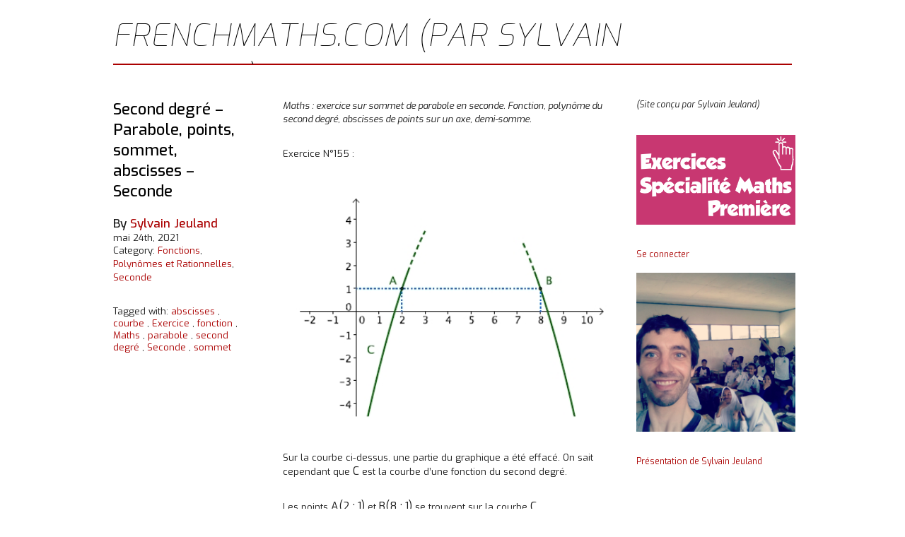

--- FILE ---
content_type: text/html; charset=UTF-8
request_url: https://www.frenchmaths.com/exercice-second-degre-parabole-points-sommet-abscisses-seconde/
body_size: 13746
content:
<!DOCTYPE html PUBLIC "-//W3C//DTD XHTML 1.0 Transitional//EN" "https://www.w3.org/TR/xhtml1/DTD/xhtml1-transitional.dtd">

<html xmlns="https://www.w3.org/1999/xhtml" lang="fr-FR" >

<head profile="https://gmpg.org/xfn/11">
<link rel="shortcut icon" href="https://www.frenchmaths.com/wp-content/themes/superslick/favicon.ico" />
<meta http-equiv="Content-Type" content="text/html; charset=UTF-8" />

	
	<title>Exercice, sommet de parabole, seconde - Second degré, abscisse, point</title>



<link rel="stylesheet" href="https://www.frenchmaths.com/wp-content/themes/superslick/style.css" type="text/css" media="screen" />


<link rel="pingback" href="https://www.frenchmaths.com/xmlrpc.php" />


<meta name='robots' content='index, follow, max-image-preview:large, max-snippet:-1, max-video-preview:-1' />






<link rel="preload" as="font" href="https://www.frenchmaths.com/wp-content/plugins/wptouch/themes/foundation/modules/wptouch-icons/font/wptouch-icons.woff?64777116" data-wpacu-preload-google-font="1" crossorigin>

	<!-- This site is optimized with the Yoast SEO plugin v26.7 - https://yoast.com/wordpress/plugins/seo/ -->
	<meta name="description" content="Maths : exercice sur sommet de parabole en seconde. Fonction, polynôme du second degré, abscisses de points sur un axe, demi-somme." />
	<link rel="canonical" href="https://www.frenchmaths.com/exercice-second-degre-parabole-points-sommet-abscisses-seconde/" />
	<meta property="og:locale" content="fr_FR" />
	<meta property="og:type" content="article" />
	<meta property="og:title" content="Exercice, sommet de parabole, seconde - Second degré, abscisse, point" />
	<meta property="og:description" content="Maths : exercice sur sommet de parabole en seconde. Fonction, polynôme du second degré, abscisses de points sur un axe, demi-somme." />
	<meta property="og:url" content="https://www.frenchmaths.com/exercice-second-degre-parabole-points-sommet-abscisses-seconde/" />
	<meta property="og:site_name" content="frenchmaths.com (par Sylvain Jeuland)" />
	<meta property="article:publisher" content="https://www.facebook.com/frenchmaths/" />
	<meta property="article:author" content="https://www.facebook.com/frenchmaths/" />
	<meta property="article:published_time" content="2021-05-24T12:02:00+00:00" />
	<meta property="article:modified_time" content="2021-09-01T11:57:40+00:00" />
	<meta property="og:image" content="https://www.frenchmaths.com/wp-content/uploads/2013/05/exo155_a.jpg" />
	<meta name="author" content="Sylvain Jeuland" />
	<meta name="twitter:card" content="summary_large_image" />
	<meta name="twitter:creator" content="@sylvainjeuland" />
	<meta name="twitter:site" content="@sylvainjeuland" />
	<meta name="twitter:label1" content="Écrit par" />
	<meta name="twitter:data1" content="Sylvain Jeuland" />
	<meta name="twitter:label2" content="Durée de lecture estimée" />
	<meta name="twitter:data2" content="1 minute" />
	<script type="application/ld+json" class="yoast-schema-graph">{"@context":"https://schema.org","@graph":[{"@type":"Article","@id":"https://www.frenchmaths.com/exercice-second-degre-parabole-points-sommet-abscisses-seconde/#article","isPartOf":{"@id":"https://www.frenchmaths.com/exercice-second-degre-parabole-points-sommet-abscisses-seconde/"},"author":{"name":"Sylvain Jeuland","@id":"https://www.frenchmaths.com/#/schema/person/5a5c7632cabc910996f6aab0a865b4a6"},"headline":"Second degré &#8211; Parabole, points, sommet, abscisses &#8211; Seconde","datePublished":"2021-05-24T12:02:00+00:00","dateModified":"2021-09-01T11:57:40+00:00","mainEntityOfPage":{"@id":"https://www.frenchmaths.com/exercice-second-degre-parabole-points-sommet-abscisses-seconde/"},"wordCount":122,"commentCount":0,"publisher":{"@id":"https://www.frenchmaths.com/#/schema/person/5a5c7632cabc910996f6aab0a865b4a6"},"image":{"@id":"https://www.frenchmaths.com/exercice-second-degre-parabole-points-sommet-abscisses-seconde/#primaryimage"},"thumbnailUrl":"https://www.frenchmaths.com/wp-content/uploads/2013/05/exo155_a.jpg","keywords":["abscisses","courbe","Exercice","fonction","Maths","parabole","second degré","Seconde","sommet"],"articleSection":["Fonctions","Polynômes et Rationnelles","Seconde"],"inLanguage":"fr-FR","potentialAction":[{"@type":"CommentAction","name":"Comment","target":["https://www.frenchmaths.com/exercice-second-degre-parabole-points-sommet-abscisses-seconde/#respond"]}]},{"@type":"WebPage","@id":"https://www.frenchmaths.com/exercice-second-degre-parabole-points-sommet-abscisses-seconde/","url":"https://www.frenchmaths.com/exercice-second-degre-parabole-points-sommet-abscisses-seconde/","name":"Exercice, sommet de parabole, seconde - Second degré, abscisse, point","isPartOf":{"@id":"https://www.frenchmaths.com/#website"},"primaryImageOfPage":{"@id":"https://www.frenchmaths.com/exercice-second-degre-parabole-points-sommet-abscisses-seconde/#primaryimage"},"image":{"@id":"https://www.frenchmaths.com/exercice-second-degre-parabole-points-sommet-abscisses-seconde/#primaryimage"},"thumbnailUrl":"https://www.frenchmaths.com/wp-content/uploads/2013/05/exo155_a.jpg","datePublished":"2021-05-24T12:02:00+00:00","dateModified":"2021-09-01T11:57:40+00:00","description":"Maths : exercice sur sommet de parabole en seconde. Fonction, polynôme du second degré, abscisses de points sur un axe, demi-somme.","breadcrumb":{"@id":"https://www.frenchmaths.com/exercice-second-degre-parabole-points-sommet-abscisses-seconde/#breadcrumb"},"inLanguage":"fr-FR","potentialAction":[{"@type":"ReadAction","target":["https://www.frenchmaths.com/exercice-second-degre-parabole-points-sommet-abscisses-seconde/"]}]},{"@type":"ImageObject","inLanguage":"fr-FR","@id":"https://www.frenchmaths.com/exercice-second-degre-parabole-points-sommet-abscisses-seconde/#primaryimage","url":"https://www.frenchmaths.com/wp-content/uploads/2013/05/exo155_a.jpg","contentUrl":"https://www.frenchmaths.com/wp-content/uploads/2013/05/exo155_a.jpg","width":419,"height":320,"caption":"Courbe, fonction, parabole, second degré"},{"@type":"BreadcrumbList","@id":"https://www.frenchmaths.com/exercice-second-degre-parabole-points-sommet-abscisses-seconde/#breadcrumb","itemListElement":[{"@type":"ListItem","position":1,"name":"Accueil","item":"https://www.frenchmaths.com/"},{"@type":"ListItem","position":2,"name":"Second degré &#8211; Parabole, points, sommet, abscisses &#8211; Seconde"}]},{"@type":"WebSite","@id":"https://www.frenchmaths.com/#website","url":"https://www.frenchmaths.com/","name":"frenchmaths.com (par Sylvain Jeuland)","description":"Fonctions, Probabilités, Suites, Dérivation, Statistiques, Géométrie, Vecteurs, Algorithmes, Second degré, Trigonométrie, Exponentielle, Logarithme, Intégrales","publisher":{"@id":"https://www.frenchmaths.com/#/schema/person/5a5c7632cabc910996f6aab0a865b4a6"},"potentialAction":[{"@type":"SearchAction","target":{"@type":"EntryPoint","urlTemplate":"https://www.frenchmaths.com/?s={search_term_string}"},"query-input":{"@type":"PropertyValueSpecification","valueRequired":true,"valueName":"search_term_string"}}],"inLanguage":"fr-FR"},{"@type":["Person","Organization"],"@id":"https://www.frenchmaths.com/#/schema/person/5a5c7632cabc910996f6aab0a865b4a6","name":"Sylvain Jeuland","image":{"@type":"ImageObject","inLanguage":"fr-FR","@id":"https://www.frenchmaths.com/#/schema/person/image/","url":"https://www.frenchmaths.com/wp-content/uploads/2020/10/sylvain_jeuland_mathematiques.jpg","contentUrl":"https://www.frenchmaths.com/wp-content/uploads/2020/10/sylvain_jeuland_mathematiques.jpg","width":206,"height":206,"caption":"Sylvain Jeuland"},"logo":{"@id":"https://www.frenchmaths.com/#/schema/person/image/"},"description":"Sylvain JEULAND, Parcours scolaire : Diplôme d'ingénieur et Master 2 en informatique (Bac+5, ENSEIRB, Bordeaux) après deux ans de Maths Sup/Maths Spé, Physique et Chimie (Lycée Châteaubriand, Rennes). Loisirs : Compétitions de sport. Mon Parcours Scolaire : 4ème : 10ème du concours national Kangourou (classement Crack), 3ème : 9ème du concours national Kangourou (classement Prudence), Lycée : Obtention du bac scientifique spé maths avec mention bien, Etudes : Classes préparatoires aux grandes écoles au lycée Chateaubriand à Rennes - Filière Maths Sup/Maths Spé Diplôme d'école d'ingénieurs en informatique (ENSEIRB Bordeaux - mention Bien).","sameAs":["https://frenchmaths.com/","https://www.facebook.com/frenchmaths/","https://www.instagram.com/sylvain.jeuland.maths/","https://www.linkedin.com/in/sylvainjeuland/","https://www.pinterest.fr/frenchmaths/","https://x.com/sylvainjeuland"]}]}</script>
	<!-- / Yoast SEO plugin. -->


<link rel='dns-prefetch' href='//www.frenchmaths.com' />

<link rel="alternate" type="application/rss+xml" title="frenchmaths.com (par Sylvain Jeuland) &raquo; Flux" href="https://www.frenchmaths.com/feed/" />
<link rel="alternate" type="application/rss+xml" title="frenchmaths.com (par Sylvain Jeuland) &raquo; Flux des commentaires" href="https://www.frenchmaths.com/comments/feed/" />
<link rel="alternate" type="application/rss+xml" title="frenchmaths.com (par Sylvain Jeuland) &raquo; Second degré &#8211; Parabole, points, sommet, abscisses &#8211; Seconde Flux des commentaires" href="https://www.frenchmaths.com/exercice-second-degre-parabole-points-sommet-abscisses-seconde/feed/" />
		<style>
			.lazyload,
			.lazyloading {
				max-width: 100%;
			}
		</style>
		<style id='wp-img-auto-sizes-contain-inline-css' type='text/css'>
img:is([sizes=auto i],[sizes^="auto," i]){contain-intrinsic-size:3000px 1500px}
/*# sourceURL=wp-img-auto-sizes-contain-inline-css */
</style>
<style  type='text/css'  data-wpacu-inline-css-file='1'>
/*! This file is auto-generated */
.farbtastic{position:relative}.farbtastic *{position:absolute;cursor:crosshair}.farbtastic,.farbtastic .wheel{width:195px;height:195px}.farbtastic .color,.farbtastic .overlay{top:47px;left:47px;width:101px;height:101px}.farbtastic .wheel{background:url(/wp-admin/css/../images/wheel.png) no-repeat;width:195px;height:195px}.farbtastic .overlay{background:url(/wp-admin/css/../images/mask.png) no-repeat}.farbtastic .marker{width:17px;height:17px;margin:-8px 0 0 -8px;overflow:hidden;background:url(/wp-admin/css/../images/marker.png) no-repeat}
</style>
<style id='wp-block-library-inline-css' type='text/css'>
:root{--wp-block-synced-color:#7a00df;--wp-block-synced-color--rgb:122,0,223;--wp-bound-block-color:var(--wp-block-synced-color);--wp-editor-canvas-background:#ddd;--wp-admin-theme-color:#007cba;--wp-admin-theme-color--rgb:0,124,186;--wp-admin-theme-color-darker-10:#006ba1;--wp-admin-theme-color-darker-10--rgb:0,107,160.5;--wp-admin-theme-color-darker-20:#005a87;--wp-admin-theme-color-darker-20--rgb:0,90,135;--wp-admin-border-width-focus:2px}@media (min-resolution:192dpi){:root{--wp-admin-border-width-focus:1.5px}}.wp-element-button{cursor:pointer}:root .has-very-light-gray-background-color{background-color:#eee}:root .has-very-dark-gray-background-color{background-color:#313131}:root .has-very-light-gray-color{color:#eee}:root .has-very-dark-gray-color{color:#313131}:root .has-vivid-green-cyan-to-vivid-cyan-blue-gradient-background{background:linear-gradient(135deg,#00d084,#0693e3)}:root .has-purple-crush-gradient-background{background:linear-gradient(135deg,#34e2e4,#4721fb 50%,#ab1dfe)}:root .has-hazy-dawn-gradient-background{background:linear-gradient(135deg,#faaca8,#dad0ec)}:root .has-subdued-olive-gradient-background{background:linear-gradient(135deg,#fafae1,#67a671)}:root .has-atomic-cream-gradient-background{background:linear-gradient(135deg,#fdd79a,#004a59)}:root .has-nightshade-gradient-background{background:linear-gradient(135deg,#330968,#31cdcf)}:root .has-midnight-gradient-background{background:linear-gradient(135deg,#020381,#2874fc)}:root{--wp--preset--font-size--normal:16px;--wp--preset--font-size--huge:42px}.has-regular-font-size{font-size:1em}.has-larger-font-size{font-size:2.625em}.has-normal-font-size{font-size:var(--wp--preset--font-size--normal)}.has-huge-font-size{font-size:var(--wp--preset--font-size--huge)}.has-text-align-center{text-align:center}.has-text-align-left{text-align:left}.has-text-align-right{text-align:right}.has-fit-text{white-space:nowrap!important}#end-resizable-editor-section{display:none}.aligncenter{clear:both}.items-justified-left{justify-content:flex-start}.items-justified-center{justify-content:center}.items-justified-right{justify-content:flex-end}.items-justified-space-between{justify-content:space-between}.screen-reader-text{border:0;clip-path:inset(50%);height:1px;margin:-1px;overflow:hidden;padding:0;position:absolute;width:1px;word-wrap:normal!important}.screen-reader-text:focus{background-color:#ddd;clip-path:none;color:#444;display:block;font-size:1em;height:auto;left:5px;line-height:normal;padding:15px 23px 14px;text-decoration:none;top:5px;width:auto;z-index:100000}html :where(.has-border-color){border-style:solid}html :where([style*=border-top-color]){border-top-style:solid}html :where([style*=border-right-color]){border-right-style:solid}html :where([style*=border-bottom-color]){border-bottom-style:solid}html :where([style*=border-left-color]){border-left-style:solid}html :where([style*=border-width]){border-style:solid}html :where([style*=border-top-width]){border-top-style:solid}html :where([style*=border-right-width]){border-right-style:solid}html :where([style*=border-bottom-width]){border-bottom-style:solid}html :where([style*=border-left-width]){border-left-style:solid}html :where(img[class*=wp-image-]){height:auto;max-width:100%}:where(figure){margin:0 0 1em}html :where(.is-position-sticky){--wp-admin--admin-bar--position-offset:var(--wp-admin--admin-bar--height,0px)}@media screen and (max-width:600px){html :where(.is-position-sticky){--wp-admin--admin-bar--position-offset:0px}}

/*# sourceURL=wp-block-library-inline-css */
</style><style id='global-styles-inline-css' type='text/css'>
:root{--wp--preset--aspect-ratio--square: 1;--wp--preset--aspect-ratio--4-3: 4/3;--wp--preset--aspect-ratio--3-4: 3/4;--wp--preset--aspect-ratio--3-2: 3/2;--wp--preset--aspect-ratio--2-3: 2/3;--wp--preset--aspect-ratio--16-9: 16/9;--wp--preset--aspect-ratio--9-16: 9/16;--wp--preset--color--black: #000000;--wp--preset--color--cyan-bluish-gray: #abb8c3;--wp--preset--color--white: #ffffff;--wp--preset--color--pale-pink: #f78da7;--wp--preset--color--vivid-red: #cf2e2e;--wp--preset--color--luminous-vivid-orange: #ff6900;--wp--preset--color--luminous-vivid-amber: #fcb900;--wp--preset--color--light-green-cyan: #7bdcb5;--wp--preset--color--vivid-green-cyan: #00d084;--wp--preset--color--pale-cyan-blue: #8ed1fc;--wp--preset--color--vivid-cyan-blue: #0693e3;--wp--preset--color--vivid-purple: #9b51e0;--wp--preset--gradient--vivid-cyan-blue-to-vivid-purple: linear-gradient(135deg,rgb(6,147,227) 0%,rgb(155,81,224) 100%);--wp--preset--gradient--light-green-cyan-to-vivid-green-cyan: linear-gradient(135deg,rgb(122,220,180) 0%,rgb(0,208,130) 100%);--wp--preset--gradient--luminous-vivid-amber-to-luminous-vivid-orange: linear-gradient(135deg,rgb(252,185,0) 0%,rgb(255,105,0) 100%);--wp--preset--gradient--luminous-vivid-orange-to-vivid-red: linear-gradient(135deg,rgb(255,105,0) 0%,rgb(207,46,46) 100%);--wp--preset--gradient--very-light-gray-to-cyan-bluish-gray: linear-gradient(135deg,rgb(238,238,238) 0%,rgb(169,184,195) 100%);--wp--preset--gradient--cool-to-warm-spectrum: linear-gradient(135deg,rgb(74,234,220) 0%,rgb(151,120,209) 20%,rgb(207,42,186) 40%,rgb(238,44,130) 60%,rgb(251,105,98) 80%,rgb(254,248,76) 100%);--wp--preset--gradient--blush-light-purple: linear-gradient(135deg,rgb(255,206,236) 0%,rgb(152,150,240) 100%);--wp--preset--gradient--blush-bordeaux: linear-gradient(135deg,rgb(254,205,165) 0%,rgb(254,45,45) 50%,rgb(107,0,62) 100%);--wp--preset--gradient--luminous-dusk: linear-gradient(135deg,rgb(255,203,112) 0%,rgb(199,81,192) 50%,rgb(65,88,208) 100%);--wp--preset--gradient--pale-ocean: linear-gradient(135deg,rgb(255,245,203) 0%,rgb(182,227,212) 50%,rgb(51,167,181) 100%);--wp--preset--gradient--electric-grass: linear-gradient(135deg,rgb(202,248,128) 0%,rgb(113,206,126) 100%);--wp--preset--gradient--midnight: linear-gradient(135deg,rgb(2,3,129) 0%,rgb(40,116,252) 100%);--wp--preset--font-size--small: 13px;--wp--preset--font-size--medium: 20px;--wp--preset--font-size--large: 36px;--wp--preset--font-size--x-large: 42px;--wp--preset--spacing--20: 0.44rem;--wp--preset--spacing--30: 0.67rem;--wp--preset--spacing--40: 1rem;--wp--preset--spacing--50: 1.5rem;--wp--preset--spacing--60: 2.25rem;--wp--preset--spacing--70: 3.38rem;--wp--preset--spacing--80: 5.06rem;--wp--preset--shadow--natural: 6px 6px 9px rgba(0, 0, 0, 0.2);--wp--preset--shadow--deep: 12px 12px 50px rgba(0, 0, 0, 0.4);--wp--preset--shadow--sharp: 6px 6px 0px rgba(0, 0, 0, 0.2);--wp--preset--shadow--outlined: 6px 6px 0px -3px rgb(255, 255, 255), 6px 6px rgb(0, 0, 0);--wp--preset--shadow--crisp: 6px 6px 0px rgb(0, 0, 0);}:where(.is-layout-flex){gap: 0.5em;}:where(.is-layout-grid){gap: 0.5em;}body .is-layout-flex{display: flex;}.is-layout-flex{flex-wrap: wrap;align-items: center;}.is-layout-flex > :is(*, div){margin: 0;}body .is-layout-grid{display: grid;}.is-layout-grid > :is(*, div){margin: 0;}:where(.wp-block-columns.is-layout-flex){gap: 2em;}:where(.wp-block-columns.is-layout-grid){gap: 2em;}:where(.wp-block-post-template.is-layout-flex){gap: 1.25em;}:where(.wp-block-post-template.is-layout-grid){gap: 1.25em;}.has-black-color{color: var(--wp--preset--color--black) !important;}.has-cyan-bluish-gray-color{color: var(--wp--preset--color--cyan-bluish-gray) !important;}.has-white-color{color: var(--wp--preset--color--white) !important;}.has-pale-pink-color{color: var(--wp--preset--color--pale-pink) !important;}.has-vivid-red-color{color: var(--wp--preset--color--vivid-red) !important;}.has-luminous-vivid-orange-color{color: var(--wp--preset--color--luminous-vivid-orange) !important;}.has-luminous-vivid-amber-color{color: var(--wp--preset--color--luminous-vivid-amber) !important;}.has-light-green-cyan-color{color: var(--wp--preset--color--light-green-cyan) !important;}.has-vivid-green-cyan-color{color: var(--wp--preset--color--vivid-green-cyan) !important;}.has-pale-cyan-blue-color{color: var(--wp--preset--color--pale-cyan-blue) !important;}.has-vivid-cyan-blue-color{color: var(--wp--preset--color--vivid-cyan-blue) !important;}.has-vivid-purple-color{color: var(--wp--preset--color--vivid-purple) !important;}.has-black-background-color{background-color: var(--wp--preset--color--black) !important;}.has-cyan-bluish-gray-background-color{background-color: var(--wp--preset--color--cyan-bluish-gray) !important;}.has-white-background-color{background-color: var(--wp--preset--color--white) !important;}.has-pale-pink-background-color{background-color: var(--wp--preset--color--pale-pink) !important;}.has-vivid-red-background-color{background-color: var(--wp--preset--color--vivid-red) !important;}.has-luminous-vivid-orange-background-color{background-color: var(--wp--preset--color--luminous-vivid-orange) !important;}.has-luminous-vivid-amber-background-color{background-color: var(--wp--preset--color--luminous-vivid-amber) !important;}.has-light-green-cyan-background-color{background-color: var(--wp--preset--color--light-green-cyan) !important;}.has-vivid-green-cyan-background-color{background-color: var(--wp--preset--color--vivid-green-cyan) !important;}.has-pale-cyan-blue-background-color{background-color: var(--wp--preset--color--pale-cyan-blue) !important;}.has-vivid-cyan-blue-background-color{background-color: var(--wp--preset--color--vivid-cyan-blue) !important;}.has-vivid-purple-background-color{background-color: var(--wp--preset--color--vivid-purple) !important;}.has-black-border-color{border-color: var(--wp--preset--color--black) !important;}.has-cyan-bluish-gray-border-color{border-color: var(--wp--preset--color--cyan-bluish-gray) !important;}.has-white-border-color{border-color: var(--wp--preset--color--white) !important;}.has-pale-pink-border-color{border-color: var(--wp--preset--color--pale-pink) !important;}.has-vivid-red-border-color{border-color: var(--wp--preset--color--vivid-red) !important;}.has-luminous-vivid-orange-border-color{border-color: var(--wp--preset--color--luminous-vivid-orange) !important;}.has-luminous-vivid-amber-border-color{border-color: var(--wp--preset--color--luminous-vivid-amber) !important;}.has-light-green-cyan-border-color{border-color: var(--wp--preset--color--light-green-cyan) !important;}.has-vivid-green-cyan-border-color{border-color: var(--wp--preset--color--vivid-green-cyan) !important;}.has-pale-cyan-blue-border-color{border-color: var(--wp--preset--color--pale-cyan-blue) !important;}.has-vivid-cyan-blue-border-color{border-color: var(--wp--preset--color--vivid-cyan-blue) !important;}.has-vivid-purple-border-color{border-color: var(--wp--preset--color--vivid-purple) !important;}.has-vivid-cyan-blue-to-vivid-purple-gradient-background{background: var(--wp--preset--gradient--vivid-cyan-blue-to-vivid-purple) !important;}.has-light-green-cyan-to-vivid-green-cyan-gradient-background{background: var(--wp--preset--gradient--light-green-cyan-to-vivid-green-cyan) !important;}.has-luminous-vivid-amber-to-luminous-vivid-orange-gradient-background{background: var(--wp--preset--gradient--luminous-vivid-amber-to-luminous-vivid-orange) !important;}.has-luminous-vivid-orange-to-vivid-red-gradient-background{background: var(--wp--preset--gradient--luminous-vivid-orange-to-vivid-red) !important;}.has-very-light-gray-to-cyan-bluish-gray-gradient-background{background: var(--wp--preset--gradient--very-light-gray-to-cyan-bluish-gray) !important;}.has-cool-to-warm-spectrum-gradient-background{background: var(--wp--preset--gradient--cool-to-warm-spectrum) !important;}.has-blush-light-purple-gradient-background{background: var(--wp--preset--gradient--blush-light-purple) !important;}.has-blush-bordeaux-gradient-background{background: var(--wp--preset--gradient--blush-bordeaux) !important;}.has-luminous-dusk-gradient-background{background: var(--wp--preset--gradient--luminous-dusk) !important;}.has-pale-ocean-gradient-background{background: var(--wp--preset--gradient--pale-ocean) !important;}.has-electric-grass-gradient-background{background: var(--wp--preset--gradient--electric-grass) !important;}.has-midnight-gradient-background{background: var(--wp--preset--gradient--midnight) !important;}.has-small-font-size{font-size: var(--wp--preset--font-size--small) !important;}.has-medium-font-size{font-size: var(--wp--preset--font-size--medium) !important;}.has-large-font-size{font-size: var(--wp--preset--font-size--large) !important;}.has-x-large-font-size{font-size: var(--wp--preset--font-size--x-large) !important;}
/*# sourceURL=global-styles-inline-css */
</style>

<style id='classic-theme-styles-inline-css' type='text/css'>
/*! This file is auto-generated */
.wp-block-button__link{color:#fff;background-color:#32373c;border-radius:9999px;box-shadow:none;text-decoration:none;padding:calc(.667em + 2px) calc(1.333em + 2px);font-size:1.125em}.wp-block-file__button{background:#32373c;color:#fff;text-decoration:none}
/*# sourceURL=/wp-includes/css/classic-themes.min.css */
</style>
<link rel='stylesheet' id='wppb_stylesheet-css' href='https://www.frenchmaths.com/wp-content/plugins/profile-builder/assets/css/style-front-end.css?ver=3.15.2' type='text/css' media='all' />
<script type='text/javascript' id='wpacu-combined-js-head-group-1' src='https://www.frenchmaths.com/wp-content/cache/asset-cleanup/js/head-12613d092f994a1d5c75d6f766f20c3ee4c2eb1c.js'></script><link rel="https://api.w.org/" href="https://www.frenchmaths.com/wp-json/" /><link rel="alternate" title="JSON" type="application/json" href="https://www.frenchmaths.com/wp-json/wp/v2/posts/1595" /><!-- Global site tag (gtag.js) - Google Analytics -->
<script async src="https://www.googletagmanager.com/gtag/js?id=UA-127818371-1"></script>
<script>
  window.dataLayer = window.dataLayer || [];
  function gtag(){dataLayer.push(arguments);}
  gtag('js', new Date());

  gtag('config', 'UA-127818371-1');
</script>		<script>
			document.documentElement.className = document.documentElement.className.replace('no-js', 'js');
		</script>
				<style>
			.no-js img.lazyload {
				display: none;
			}

			figure.wp-block-image img.lazyloading {
				min-width: 150px;
			}

			.lazyload,
			.lazyloading {
				--smush-placeholder-width: 100px;
				--smush-placeholder-aspect-ratio: 1/1;
				width: var(--smush-image-width, var(--smush-placeholder-width)) !important;
				aspect-ratio: var(--smush-image-aspect-ratio, var(--smush-placeholder-aspect-ratio)) !important;
			}

						.lazyload, .lazyloading {
				opacity: 0;
			}

			.lazyloaded {
				opacity: 1;
				transition: opacity 400ms;
				transition-delay: 0ms;
			}

					</style>
		

<!-- WPMobile.App -->
<meta name="theme-color" content="#dd3333" />
<meta name="msapplication-navbutton-color" content="#dd3333" />
<meta name="apple-mobile-web-app-status-bar-style" content="#dd3333" />
<!-- / WPMobile.App -->

<style data-context="foundation-flickity-css">/*! Flickity v2.0.2
http://flickity.metafizzy.co
---------------------------------------------- */.flickity-enabled{position:relative}.flickity-enabled:focus{outline:0}.flickity-viewport{overflow:hidden;position:relative;height:100%}.flickity-slider{position:absolute;width:100%;height:100%}.flickity-enabled.is-draggable{-webkit-tap-highlight-color:transparent;tap-highlight-color:transparent;-webkit-user-select:none;-moz-user-select:none;-ms-user-select:none;user-select:none}.flickity-enabled.is-draggable .flickity-viewport{cursor:move;cursor:-webkit-grab;cursor:grab}.flickity-enabled.is-draggable .flickity-viewport.is-pointer-down{cursor:-webkit-grabbing;cursor:grabbing}.flickity-prev-next-button{position:absolute;top:50%;width:44px;height:44px;border:none;border-radius:50%;background:#fff;background:hsla(0,0%,100%,.75);cursor:pointer;-webkit-transform:translateY(-50%);transform:translateY(-50%)}.flickity-prev-next-button:hover{background:#fff}.flickity-prev-next-button:focus{outline:0;box-shadow:0 0 0 5px #09f}.flickity-prev-next-button:active{opacity:.6}.flickity-prev-next-button.previous{left:10px}.flickity-prev-next-button.next{right:10px}.flickity-rtl .flickity-prev-next-button.previous{left:auto;right:10px}.flickity-rtl .flickity-prev-next-button.next{right:auto;left:10px}.flickity-prev-next-button:disabled{opacity:.3;cursor:auto}.flickity-prev-next-button svg{position:absolute;left:20%;top:20%;width:60%;height:60%}.flickity-prev-next-button .arrow{fill:#333}.flickity-page-dots{position:absolute;width:100%;bottom:-25px;padding:0;margin:0;list-style:none;text-align:center;line-height:1}.flickity-rtl .flickity-page-dots{direction:rtl}.flickity-page-dots .dot{display:inline-block;width:10px;height:10px;margin:0 8px;background:#333;border-radius:50%;opacity:.25;cursor:pointer}.flickity-page-dots .dot.is-selected{opacity:1}</style>    <style>
        @font-face {
		  font-family: 'Framework7 Icons';
		  font-style: normal;
		  font-weight: 400;
		  src: url("https://www.frenchmaths.com/wp-content/plugins/wpappninja/themes/wpmobileapp/includes/fonts/Framework7Icons-Regular.eot?2019");
		  src: local('Framework7 Icons'),
    		 local('Framework7Icons-Regular'),
    		 url("https://www.frenchmaths.com/wp-content/plugins/wpappninja/themes/wpmobileapp/includes/fonts/Framework7Icons-Regular.woff2?2019") format("woff2"),
    		 url("https://www.frenchmaths.com/wp-content/plugins/wpappninja/themes/wpmobileapp/includes/fonts/Framework7Icons-Regular.woff?2019") format("woff"),
    		 url("https://www.frenchmaths.com/wp-content/plugins/wpappninja/themes/wpmobileapp/includes/fonts/Framework7Icons-Regular.ttf?2019") format("truetype");
		}

		.f7-icons, .framework7-icons {
		  font-family: 'Framework7 Icons';
		  font-weight: normal;
		  font-style: normal;
		  font-size: 25px;
		  line-height: 1;
		  letter-spacing: normal;
		  text-transform: none;
		  display: inline-block;
		  white-space: nowrap;
		  word-wrap: normal;
		  direction: ltr;
		  -webkit-font-smoothing: antialiased;
		  text-rendering: optimizeLegibility;
		  -moz-osx-font-smoothing: grayscale;
		  -webkit-font-feature-settings: "liga";
		  -moz-font-feature-settings: "liga=1";
		  -moz-font-feature-settings: "liga";
		  font-feature-settings: "liga";
		}
    </style>
		<style type="text/css"></style>
		<script type="text/javascript"></script>
	<style>.ios7.web-app-mode.has-fixed header{ background-color: rgba(204,0,0,.88);}</style>
</head>

<body data-rsssl=1 class="wp-singular post-template-default single single-post postid-1595 single-format-standard wp-theme-superslick"> 
	
<div id="fb-root"></div>
<script>(function(d, s, id) {
  var js, fjs = d.getElementsByTagName(s)[0];
  if (d.getElementById(id)) return;
  js = d.createElement(s); js.id = id;
  js.src = "//connect.facebook.net/fr_FR/sdk.js#xfbml=1&version=v2.5&appId=1458388831044252";
  fjs.parentNode.insertBefore(js, fjs);
}(document, 'script', 'facebook-jssdk'));</script>

<div><a name="up" id="up"></a></div>
		
<div id="header">
    
	<div class="social">
				
		<div class="social-icon-rss">	
		<a href="https://www.frenchmaths.com/feed/"></a>
		</div>
				
			<div class="social-icon-twt">
		<a href="https://twitter.com/sylvainjeuland/"></a> 
		</div>		
		
				
	 
		<div class="social-icon-fbk">
		<a href="https://www.facebook.com/frenchmaths/"></a> 
		</div>
	
	</div>
			
	<div id="logotopend"><h1><a href="https://www.frenchmaths.com">frenchmaths.com (par Sylvain Jeuland)</a></h1>
	</div>
	<!--<div id="logotopper"> 
	</div> 
	<div id="tagline">Fonctions, Probabilités, Suites, Dérivation, Statistiques, Géométrie, Vecteurs, Algorithmes, Second degré, Trigonométrie, Exponentielle, Logarithme, Intégrales	</div>-->

</div>
			

<div id="allcontent">
			
	<!--<div id="nav">
									
								
	</div>-->
				
</div>

	 
<div id="wrapper">
<div id="insidewrapper">

<div id="sidebar">


	<!--<h2>A propos de cet article</h2>
	<p class="news">
	<a href="https://www.frenchmaths.com/exercice-second-degre-parabole-points-sommet-abscisses-seconde/" rel="bookmark" title="Lien vers Second degré &#8211; Parabole, points, sommet, abscisses &#8211; Seconde">Second degré &#8211; Parabole, points, sommet, abscisses &#8211; Seconde</a> a été posté le <nobr>mai 24th, 2021	</nobr> à <nobr>1.02pm</nobr> et appartient à <a href="https://www.frenchmaths.com/category/fonctions/" rel="category tag">Fonctions</a>, <a href="https://www.frenchmaths.com/category/polynomes-rationnelles/" rel="category tag">Polynômes et Rationnelles</a>, <a href="https://www.frenchmaths.com/category/seconde/" rel="category tag">Seconde</a>. Cet article a 0 commentaire.  Vous pouvez suivre les réponses avec le <a href="https://www.frenchmaths.com/exercice-second-degre-parabole-points-sommet-abscisses-seconde/feed/">flux RSS 2.0</a>.</a>
  </p>-->


<div class="textwidget custom-html-widget"><i>(Site conçu par Sylvain Jeuland)</i>
<br><br><br>
<a href="https://www.frenchmaths.com/exercices-specialite-maths-premiere/" title="Exercices Spécialité Maths Première"><img data-src="https://www.frenchmaths.com/wp-content/uploads/2021/09/clic-exercices-specialite-maths-premiere.png" alt="Exercices Spécialité Maths Première" title="Exercices Spécialité Maths Première" class="size-large wp-image-2000 lazyload" width="225" src="[data-uri]" style="--smush-placeholder-width: 1600px; --smush-placeholder-aspect-ratio: 1600/900;"></a></div><br />			<div class="textwidget"><br><a href="https://www.frenchmaths.com/se-connecter/">Se connecter</a><br>
</div>
		<br /><div class="textwidget custom-html-widget"><!--<div class="fb-page" data-href="https://www.facebook.com/Astuces-Exercices-Maths-1544135222579160/" data-tabs="timeline" data-small-header="false" data-adapt-container-width="true" data-hide-cover="false" data-show-facepile="true"></div>-->
<img data-src="https://www.frenchmaths.com/wp-content/uploads/2020/11/sylvain_jeuland_cours_maths_watampone.jpg" alt="Sylvain Jeuland, Cours de maths, Watampone" title="Sylvain Jeuland donnant un cours de maths à Watampone" class="size-large wp-image-2510 lazyload" width="225" src="[data-uri]" style="--smush-placeholder-width: 1920px; --smush-placeholder-aspect-ratio: 1920/1920;">
<br><br><br>
<a href="http://soutien-scolaire-vitre.fr/me.html" target="_blank" rel="noopener">Présentation de Sylvain Jeuland</a></div><br /><br />

</div>
	
	<div id="content">

	
	
		<div id="post-1595" class="post-1595 post type-post status-publish format-standard hentry category-fonctions category-polynomes-rationnelles category-seconde tag-abscisses tag-courbe tag-exercice tag-fonction tag-maths tag-parabole tag-second-degre tag-seconde tag-sommet">

			<!-- title side section -->
			<div id="metarea">

			<h2>Second degré &#8211; Parabole, points, sommet, abscisses &#8211; Seconde</h2>

				<div class="postauth bypostauthor">By <a href="https://www.frenchmaths.com/author/sjeuland/" title="Articles par Sylvain Jeuland" rel="author">Sylvain Jeuland</a>				</div>

				<div class="date">mai 24th, 2021				</div> 

				<p>Category: <a href="https://www.frenchmaths.com/category/fonctions/" rel="category tag">Fonctions</a>, <a href="https://www.frenchmaths.com/category/polynomes-rationnelles/" rel="category tag">Polynômes et Rationnelles</a>, <a href="https://www.frenchmaths.com/category/seconde/" rel="category tag">Seconde</a></p>
				Tagged with: <a href="https://www.frenchmaths.com/tag/abscisses/" rel="tag">abscisses</a> &#44; <a href="https://www.frenchmaths.com/tag/courbe/" rel="tag">courbe</a> &#44; <a href="https://www.frenchmaths.com/tag/exercice/" rel="tag">Exercice</a> &#44; <a href="https://www.frenchmaths.com/tag/fonction/" rel="tag">fonction</a> &#44; <a href="https://www.frenchmaths.com/tag/maths/" rel="tag">Maths</a> &#44; <a href="https://www.frenchmaths.com/tag/parabole/" rel="tag">parabole</a> &#44; <a href="https://www.frenchmaths.com/tag/second-degre/" rel="tag">second degré</a> &#44; <a href="https://www.frenchmaths.com/tag/seconde/" rel="tag">Seconde</a> &#44; <a href="https://www.frenchmaths.com/tag/sommet/" rel="tag">sommet</a><br />
			</div>

			<div id="contentholder">

				<div class="entry">

				<p><i>Maths : exercice sur sommet de parabole en seconde. Fonction, polynôme du second degré, abscisses de points sur un axe, demi-somme.</i></p>
<p>Exercice N°155 :</p>
<p><img decoding="async" data-src="https://www.frenchmaths.com/wp-content/uploads/2013/05/exo155_a.jpg" alt="Exercice, sommet, parabole, seconde, second degré, abscisses de points" title="Exercice, sommet, parabole, seconde, second degré, abscisses de points" class="aligncenter size-full wp-image-155 lazyload" width="500" src="[data-uri]" style="--smush-placeholder-width: 419px; --smush-placeholder-aspect-ratio: 419/320;"></p>
<p>Sur la courbe ci-dessus, une partie du graphique a été effacé. On sait cependant que <big>C</big> est la courbe d&rsquo;une fonction du second degré.</p>
<p>Les points <big>A(2 ; 1)</big> et <big>B(8 ; 1)</big> se trouvent sur la courbe <big>C</big>.</p>
<p>1) Quelle est l&rsquo;abscisse du sommet de <big>C</big> ? Justifier par un calcul.<span id="more-1595"></span></p>
<p>2) Donner l&rsquo;équation de l&rsquo;axe de symétrie de cette parabole.</p>
<p>3) Faire le tableau de variation de la fonction (on appellera <b>β</b> l&rsquo;ordonnée du sommet).</p>
<p>Bon courage,<br />
Sylvain Jeuland</p>
<p>Exercice précédent : <a href="https://www.frenchmaths.com/exercice-second-degre-fonction-parabole-sommet-seconde/" title="Second degré – Fonction, parabole, sommet, extremum – Seconde">Second degré – Fonction, parabole, sommet, extremum – Seconde</a></p>
				
				</div>

			<p class="info"><a href="https://www.frenchmaths.com/exercice-second-degre-parabole-points-sommet-abscisses-seconde/#respond" class="comments-link" >Ecris le premier commentaire</a></p>


				<div id="comment-top">
						

<!-- You can start editing here. -->


                  <!-- If comments are open, but there are no comments. -->

         


<br />


	<div id="respond" class="comment-respond">
		<h3 id="reply-title" class="comment-reply-title">Laisser un commentaire <small><a rel="nofollow" id="cancel-comment-reply-link" href="/exercice-second-degre-parabole-points-sommet-abscisses-seconde/#respond" style="display:none;">Annuler la réponse</a></small></h3><form action="https://www.frenchmaths.com/wp-comments-post.php" method="post" id="commentform" class="comment-form"><p class="comment-notes"><span id="email-notes">Votre adresse e-mail ne sera pas publiée.</span> <span class="required-field-message">Les champs obligatoires sont indiqués avec <span class="required">*</span></span></p><p class="comment-form-comment"><label for="comment">Commentaire <span class="required">*</span></label> <textarea id="comment" name="comment" cols="45" rows="8" maxlength="65525" required="required"></textarea></p><p class="comment-form-author"><label for="author">Nom <span class="required">*</span></label> <input id="author" name="author" type="text" value="" size="30" maxlength="245" autocomplete="name" required="required" /></p>
<p class="comment-form-email"><label for="email">E-mail <span class="required">*</span></label> <input id="email" name="email" type="text" value="" size="30" maxlength="100" aria-describedby="email-notes" autocomplete="email" required="required" /></p>
<p class="comment-form-url"><label for="url">Site web</label> <input id="url" name="url" type="text" value="" size="30" maxlength="200" autocomplete="url" /></p>
<p class="form-submit"><input name="submit" type="submit" id="submit" class="submit" value="Laisser un commentaire" /> <input type='hidden' name='comment_post_ID' value='1595' id='comment_post_ID' />
<input type='hidden' name='comment_parent' id='comment_parent' value='0' />
</p><p style="display: none;"><input type="hidden" id="akismet_comment_nonce" name="akismet_comment_nonce" value="a16d0ce24c" /></p><p style="display: none !important;" class="akismet-fields-container" data-prefix="ak_"><label>&#916;<textarea name="ak_hp_textarea" cols="45" rows="8" maxlength="100"></textarea></label><input type="hidden" id="ak_js_1" name="ak_js" value="218"/><script>document.getElementById( "ak_js_1" ).setAttribute( "value", ( new Date() ).getTime() );</script></p></form>	</div><!-- #respond -->
	
	



				
	
					<div class="navigation">					
					<a href="https://www.frenchmaths.com/exercice-geometrie-dans-espace-cube-secantes-paralleles-coplanaires-terminale/" rel="prev">&larr; Article précédent </a> &mdash; <a href="https://www.frenchmaths.com/exercice-second-degre-tableau-variation-forme-canonique-seconde/" rel="next">Article suivant &rarr;</a>					
					</div>
				</div>
			</div>
		</div>

		
	</div>
	
</div>
</div>


<div id="footer-outside">

	<div id="footer">

<!--	<h1><a href="https://www.frenchmaths.com">frenchmaths.com (par Sylvain Jeuland)</a>

		<div class="social">
				
			<div class="social-icon-rss">	
		<a href="https://www.frenchmaths.com/feed/"></a>
		</div>

					<div class="social-icon-twt">
			<a href="https://twitter.com/sylvainjeuland/"></a> 
			</div>
			
				
		 
		<div class="social-icon-fbk">
		<a href="https://www.facebook.com/frenchmaths/"></a> 
		</div>
		
		</div>
	</h1>

		<div id="footer-menu">    
         
 		<div class="menu-classes-container"><ul id="menu-classes" class="menu"><li id="menu-item-4268" class="menu-item menu-item-type-post_type menu-item-object-page menu-item-4268"><a href="https://www.frenchmaths.com/seconde/">Seconde – Exercices de devoirs surveillés – Fonctions, géométrie, etc</a></li>
<li id="menu-item-4270" class="menu-item menu-item-type-post_type menu-item-object-page menu-item-4270"><a href="https://www.frenchmaths.com/premiere/">Première – Exercices de devoirs surveillés – Trigonométrie, dérivation, etc</a></li>
<li id="menu-item-4272" class="menu-item menu-item-type-post_type menu-item-object-page menu-item-4272"><a href="https://www.frenchmaths.com/terminale/">Terminale – Exercices de devoirs surveillés – Complexes, etc</a></li>
</ul></div>
		</div> 
-->
		<div id="footer-copy">				
        	<p>&copy; 2012-2026 <!-- It is completely optional, but if you like the Theme I would appreciate it if you keep the credit link at the bottom -->frenchmaths.com (par Sylvain Jeuland) | Thème conçu par <a href="http://www.theme7.net">theme7.net</a>, coloré par Sylvain | Powered by <a href="http://wordpress.org/">WordPress</a>
        	</p>
        

		</div>
</div>

</div>

<script type="speculationrules">
{"prefetch":[{"source":"document","where":{"and":[{"href_matches":"/*"},{"not":{"href_matches":["/wp-*.php","/wp-admin/*","/wp-content/uploads/*","/wp-content/*","/wp-content/plugins/*","/wp-content/themes/superslick/*","/*\\?(.+)"]}},{"not":{"selector_matches":"a[rel~=\"nofollow\"]"}},{"not":{"selector_matches":".no-prefetch, .no-prefetch a"}}]},"eagerness":"conservative"}]}
</script>
<style type="text/css"> 
         /* Hide reCAPTCHA V3 badge */
        .grecaptcha-badge {
        
            visibility: hidden !important;
        
        }
    </style>	<span class="wpappninja wpmobileapp" style="display:none"></span>
    <!-- Powered by WPtouch: 4.3.62 --><script type="text/javascript" src="https://www.frenchmaths.com/wp-includes/js/comment-reply.min.js?ver=5f64cade51ee2d017f3f69aa051b25c2" id="comment-reply-js" async="async" data-wp-strategy="async" fetchpriority="low"></script>
<script type="text/javascript" id="smush-lazy-load-js-before">
/* <![CDATA[ */
var smushLazyLoadOptions = {"autoResizingEnabled":false,"autoResizeOptions":{"precision":5,"skipAutoWidth":true}};
//# sourceURL=smush-lazy-load-js-before
/* ]]> */
</script>
<script type="text/javascript" src="https://www.frenchmaths.com/wp-content/plugins/wp-smushit/app/assets/js/smush-lazy-load.min.js?ver=3.23.1" id="smush-lazy-load-js"></script>
<script defer type="text/javascript" src="https://www.frenchmaths.com/wp-content/cache/asset-cleanup/js/item/akismet___inc__akismet-frontend-js-vc2a061d596784f8648811684f33144ba8f8b5dae.js" id="akismet-frontend-js"></script>
<script>function wpmobile_read_cookie(k) {
    return(document.cookie.match('(^|; )'+k+'=([^;]*)')||0)[2]
	}
	var isIOS = !!navigator.platform && /iPad|iPhone|iPod/.test(navigator.platform);
	var isAndroid = /(android)/i.test(navigator.userAgent);

	var packageAndroid = '.wpapp';
	var textAndroid = 'Sur Google Play';
	var linkAndroid = 'https://play.google.com/store/apps/details?id=.wpapp';

	var packageIOS = '';
	var textIOS = 'Sur l’App Store';
	var linkIOS = 'https://itunes.apple.com/app/id';
	</script>	<style type="text/css">
	#wpappninja_banner {
		display: none;
		height: 66px;
		z-index: 2147483647;
		background: #ffffff;
		border-bottom: 1px solid #f9f9f9;
	    box-shadow: 0 0 1px #999;
	    padding: 3px 0;
		position: absolute;
		top: 0;
		width: 100%;
		text-align: center;
	}
	#wpappninja_banner .wpappninja_banner_close {
		color: gray;
		font-size: 14px;
		vertical-align: top;
		display: inline-block;
		margin: 19px 0 0 0;
	}
	#wpappninja_banner .wpappninja_banner_logo {
	    vertical-align: top;
	    display: inline-block;
	    margin: 6px 12px;
	    width: 48px;
	    height: 48px;
	    padding: 3px;
		border-radius: 8px;
		background: #dd3333;
	}
	#wpappninja_banner .wpappninja_banner_text {
		color: #333;
		line-height: 10px;
		font-size: 13px;
		text-align: left;
		vertical-align: top;
		display: inline-block;
		margin: 10px 0px 0 0;
		width: Calc(100% - 200px);
	    max-height: 55px;
	    overflow: hidden;
	    padding-top: 2px;
	}
	#wpappninja_banner .wpappninja_banner_text span {
		color:#696969;
		font-size:11px;
	}
	#wpappninja_banner .wpappninja_banner_click {
		display: inline-block;
		background: #dd3333;
		padding: 3px 10px;
		font-size: 16px;
		color: white;
		vertical-align: top;
		margin: 16px 0px 0 10px;
	}
	#wpappninja_banner .wpappninja_banner_click img {
	    width: 20px;
		vertical-align: middle;
	}
	</style>
	
	<div id="wpappninja_banner">
		<div class="wpappninja_banner_close" onclick="document.cookie = 'wpappninja_disable_banner=true;expires=Tue, 17 Feb 2026 09:46:23 +0000;path=/';document.getElementById('wpappninja_banner').style.display = 'none';document.body.style.marginTop = '0px';" src="https://www.frenchmaths.com/wp-content/plugins/wpappninja/assets/images/close_icon.png">
			&#10005;
		</div>
		<div class="wpappninja_banner_logo">
			<img data-src="https://www.frenchmaths.com/wp-content/uploads/2020/11/logo_fm_1024_1024.png" width="48" height="48" src="[data-uri]" class="lazyload" style="--smush-placeholder-width: 48px; --smush-placeholder-aspect-ratio: 48/48;" />
		</div>
		<div class="wpappninja_banner_text">
			<b>FrenchMaths.com</b><br/><br/>
			<span>GRATUIT<br/></span>
			<span id="wpmobile_banner_text"></span>
		</div>
		<div class="wpappninja_banner_click">
			VOIR		</div>
	</div>
	
	<script>
	if (isAndroid && packageAndroid != "" && wpmobile_read_cookie("wpappninja_disable_banner") != "true") {
		jQuery("#wpmobile_banner_text").text(textAndroid);
		jQuery(".wpappninja_banner_click").on('click', function() {document.location = linkAndroid;});
		jQuery("#wpappninja_banner").css('display', 'block');
		jQuery("body").css('margin-top', '66px');
	}

	if (isIOS && packageIOS != "" && packageIOS != "xxx" && wpmobile_read_cookie("wpappninja_disable_banner") != "true") {
		jQuery("#wpmobile_banner_text").text(textIOS);
		jQuery(".wpappninja_banner_click").on('click', function() {document.location = linkIOS;});
		jQuery("#wpappninja_banner").css('display', 'block');
		jQuery("body").css('margin-top', '66px');
	}
	</script>
	
	
</body>
</html>